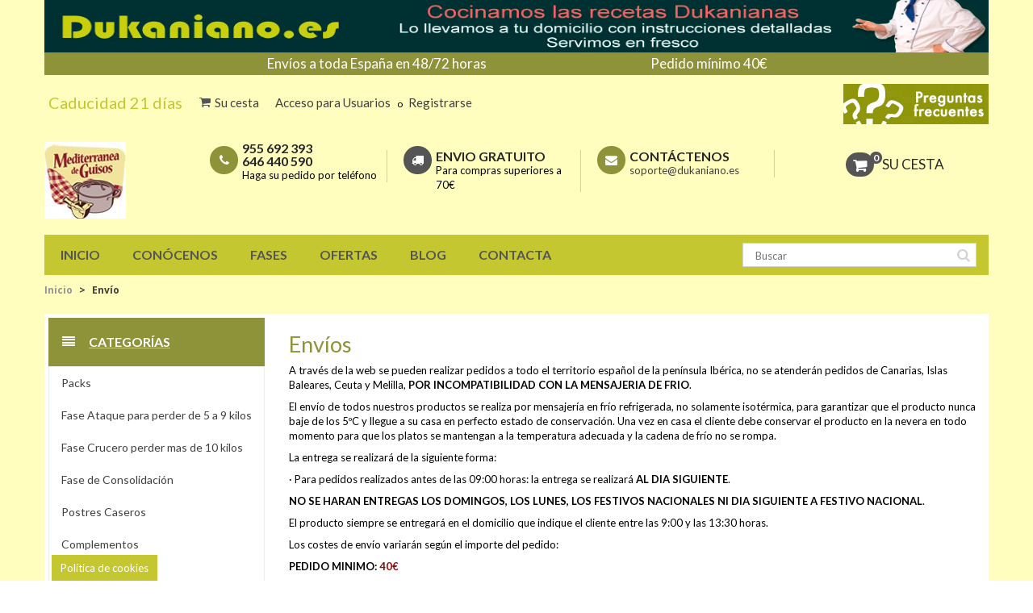

--- FILE ---
content_type: text/html; charset=utf-8
request_url: https://dukaniano.es/content/1-entrega
body_size: 9006
content:
















<!DOCTYPE HTML> <!--[if lt IE 7]><html class="no-js lt-ie9 lt-ie8 lt-ie7" lang="es-es"><![endif]--> <!--[if IE 7]><html class="no-js lt-ie9 lt-ie8 ie7" lang="es-es"><![endif]--> <!--[if IE 8]><html class="no-js lt-ie9 ie8" lang="es-es"><![endif]--> <!--[if gt IE 8]><html class="no-js ie9" lang="es-es"><![endif]--><html lang="es-es"><head><meta charset="utf-8"/><title>Envío - Mediterránea de Guisos S.L.</title><meta name="description" content="Nuestros términos y condiciones de envío"/><meta name="keywords" content="condiciones, entrega, plazo, envío, paquete"/><meta name="generator" content="PrestaShop"/><meta name="robots" content="noindex,follow"/><meta name="viewport" content="width=device-width, minimum-scale=0.25, maximum-scale=1.6, initial-scale=1.0"/><meta name="apple-mobile-web-app-capable" content="yes"/><link rel="icon" type="image/vnd.microsoft.icon" href="/img/favicon.ico?1614168676"/><link rel="shortcut icon" type="image/x-icon" href="/img/favicon.ico?1614168676"/><link rel="stylesheet" href="https://dukaniano.es/themes/pos_bautique2/cache/v_87_30ff4803b13a3544b8a0dfb7378fa9bc_all.css" type="text/css" media="all"/>  <link rel="stylesheet" href="https://fonts.googleapis.com/css?family=Open+Sans:300,600&amp;subset=latin,latin-ext" type="text/css" media="all"/> <!--[if IE 8]> 
<script src="https://oss.maxcdn.com/libs/html5shiv/3.7.0/html5shiv.js"></script> 
<script src="https://oss.maxcdn.com/libs/respond.js/1.3.0/respond.min.js"></script> <![endif]-->     </head><body itemscope itemtype="http://schema.org/WebPage" id="cms" class="cms cms-1 cms-entrega lang_es"><div id="page" class="subPage"><div class="header-container"> <header id="header"><div class="banner"><div class="container"><div class="row"> <a href="https://dukaniano.es/" title=""> <img class="img-responsive" src="https://dukaniano.es/modules/blockbanner/img/fe42de35dc8a9b109ebad26a6b2d11f3.jpg" alt="" title="" width="1170" height="65" /> </a></div></div></div><div class="nav"><div class="container"><div class="row"> <nav><div class="header_user_info"><h4 class="header-slogan">Envíos a toda España en 48/72 horas <span> Pedido mínimo 40€ </span></h4><div class="topmenu-pc hidden-xs"><ul id="header_links"><li> <span class="title-caducidad">Caducidad 21 días</span></li><li class="cart"><a class="link-mycart" href="https://dukaniano.es/pedido" title="Su cesta"> Su cesta</a></li><li><a class="login" href="https://dukaniano.es/mi-cuenta" rel="nofollow" title="Acceso para Usuarios"> Acceso para Usuarios </a> o <a class="login" href="https://dukaniano.es/mi-cuenta" rel="nofollow" title="Registrarse"> Registrarse </a></li></li></li><div class="faq"><li class="right"><a href="index.php?id_cms=6&controller=cms"> <img src="https://dukaniano.es//img/cms/boton-faqs.jpg" title="FAQ" alt="FAQ"/> </a></li></div></ul></div></div></nav></div></div></div><div class="top-header"><div class="container"><div class="row"><div id="pos_logo" class=" col-lg-2 col-md-2 col-sm-12 col-xs-12"><div class="logo-i"> <a href="https://dukaniano.es/" title="Mediterránea de Guisos S.L."> <img class="logo img-responsive" src="https://dukaniano.es/img/autoinstall-logo-1490786544.jpg" alt="Mediterránea de Guisos S.L." width="101" height="95"/> </a></div></div><div class="pos_topheader col-lg-10 col-md-10 col-sm-12 col-xs-12"><div class="row"><div id="search_block_top" class="clearfix"><form id="searchbox" method="get" action="//dukaniano.es/buscar" > <input type="hidden" name="controller" value="search" /> <input type="hidden" name="orderby" value="position" /> <input type="hidden" name="orderway" value="desc" /> <input class="search_query form-control" type="text" id="search_query_top" name="search_query" placeholder="Buscar" value="" /> <button type="submit" name="submit_search" class="btn btn-default button-search"> <span>Buscar</span> </button></form></div><div class="support-client hidden-xs col-sm-9"><div class="row"><div class="col-sm-4 col-sms-12"><div class="box-container phone" style="padding: 20px 0 0 30px;"><div class="box-inner"><h4><span>955 692 393<br /> 646 440 590</span></h4><p>Haga su pedido por teléfono</p></div></div></div><div class="col-sm-4 col-sms-12"><div class="box-container free-shipping"><div class="box-inner"><h4>ENVIO GRATUITO</h4><p>Para compras superiores a 70€</p></div></div></div><div class="col-sm-4 col-sms-12"><div class="box-container envelope"><div class="box-inner"><h4>CONTÁCTENOS</h4> <a href="/contactanos">soporte@dukaniano.es</a></div></div></div></div></div><div class="pos_cart col-sm-3 col-xs-12 "><div class="shopping_cart"> <a href="https://dukaniano.es/pedido-rapido" title="Ver mi carrito de compra" rel="nofollow"> <span class="titlecart"><h4>Su cesta</h4></span> <span class="ajax_cart_quantity unvisible">0</span> <span class="ajax_cart_total unvisible"> </span> <span class="ajax_cart_no_product">0</span> </a><div class="cart_block block exclusive"><div class="block_content"><div class="cart_block_list"><p class="cart_block_no_products"> Ningún producto</p><div class="cart-prices"><div class="cart-prices-line first-line"> <span class="price cart_block_shipping_cost ajax_cart_shipping_cost unvisible"> A determinar </span> <span class="unvisible"> Transporte </span></div><div class="cart-prices-line last-line"> <span class="price cart_block_total ajax_block_cart_total">0,00 €</span> <span>Total</span></div></div><p class="cart-buttons"> <a id="button_order_cart" class="btn btn-default button button-small" href="https://dukaniano.es/pedido-rapido" title="Confirmar" rel="nofollow"> <span> Confirmar<i class="icon-chevron-right right"></i> </span> </a></p></div></div></div></div></div><div id="layer_cart"><div class="clearfix"><div class="layer_cart_product col-xs-12 col-md-6"> <span class="cross" title="Cerrar Ventana"></span><h2> <i class="icon-check"></i>Producto añadido correctamente a su carrito de la compra</h2><div class="product-image-container layer_cart_img"></div><div class="layer_cart_product_info"> <span id="layer_cart_product_title" class="product-name"></span> <span id="layer_cart_product_attributes"></span><div> <strong class="dark">Cantidad</strong> <span id="layer_cart_product_quantity"></span></div><div> <strong class="dark">Total</strong> <span id="layer_cart_product_price"></span></div></div></div><div class="layer_cart_cart col-xs-12 col-md-6"><h2> <span class="ajax_cart_product_txt_s unvisible"> Hay <span class="ajax_cart_quantity">0</span> artículos en su carrito. </span> <span class="ajax_cart_product_txt "> Hay 1 artículo en su cesta. </span></h2><div class="layer_cart_row"> <strong class="dark"> Total productos: (impuestos inc.) </strong> <span class="ajax_block_products_total"> </span></div><div class="layer_cart_row"> <strong class="dark unvisible"> Total envío:&nbsp;(impuestos inc.) </strong> <span class="ajax_cart_shipping_cost unvisible"> A determinar </span></div><div class="layer_cart_row"> <strong class="dark"> Total (impuestos inc.) </strong> <span class="ajax_block_cart_total"> </span></div><div class="button-container"> <span class="continue btn btn-default button exclusive-medium" title="Continuar la compra"> <span> <i class="icon-chevron-left left"></i>Continuar la compra </span> </span> <a class="btn btn-default button button-medium" href="https://dukaniano.es/pedido-rapido" title="Ir a la caja" rel="nofollow"> <span> Ir a la caja<i class="icon-chevron-right right"></i> </span> </a></div></div></div><div class="crossseling"></div></div><div class="layer_cart_overlay"></div></div></div></div></div></div> </header></div><div class="pos-megaMenu"><div class="container"><div class="ma-nav-mobile-container hidden-desktop visible-xs "><div class="navbar"><div id="navbar-inner" class="navbar-inner navbar-inactive"> <a class="btn btn-navbar"> <span class="icon-bar"></span> <span class="icon-bar"></span> <span class="icon-bar"></span> </a> <span class="brand">Menú</span><ul id="ma-mobilemenu" class="tree dhtml mobilemenu nav-collapse collapse"><li> <a href="https://dukaniano.es/content/11-ofertas" title="Ofertas"> Ofertas </a></li><li> <a href="https://dukanianoblog.wordpress.com/" title="Blog"> Blog </a></li><li > <a href="https://dukaniano.es/154-fase-ataque-para-perder-de-5-a-9-kilos" title="Para más información: FASE DE ATAQUE / CRUCERO:&nbsp; 7 días de Dieta Dukaniana para bajar entre 5 y 9 kilos FASE DE ATAQUE / CRUCERO:&nbsp; 7 días de Dieta Dukaniana para&nbsp;más de 10&nbsp;kilos"> Fase Ataque para perder de 5 a 9 kilos </a></li><li > <a href="https://dukaniano.es/155-fase-crucero-perder-mas-de-10-kilos" title="En esta Fase podrás comer todos los platos de la&nbsp; Fase anterior o Ataque &nbsp;y los que te ofredemos a continuación. Para más información: FASE DE ATAQUE / CRUCERO:&nbsp; 7 días de Dieta Dukaniana para bajar entre 5 y 9 kilos FASE DE ATAQUE / CRUCERO:&nbsp; 7 días de Dieta Dukaniana para más de 10 kilos"> Fase Crucero perder mas de 10 kilos </a></li><li > <a href="https://dukaniano.es/156-fase-de-consolidacion" title="Los platos de esta fase son los mismos que los de la&nbsp; Fase de Crucero . Podrás comer además&nbsp; uno o dos feculentos por semana , dependiendo del momento de esta fase en el que te encuentres.&nbsp; Te ofrecemos varios Feculentos en este apartado . Además debes tener&nbsp; el Jueves de PP , para la cual te recomiendo&nbsp; los platos de la Fase de Ataque"> Fase de Consolidación </a></li><li > <a href="https://dukaniano.es/157-fase-de-estabilizacion" title="¡Enhorabuena! Ya puedes comer líbremente lo que te apetezca sin restricciones, aunque siempre intentando seguir comiendo platos como los de la&nbsp; Fase de Consolidación . Además debes respetar&nbsp; el Jueves de PP , para la cual te recomiendo&nbsp; los platos de la Fase de Ataque"> Fase de Estabilización </a></li><li > <a href="https://dukaniano.es/158-postres-caseros" title=""> Postres Caseros </a></li><li > <a href="https://dukaniano.es/159-complementos" title=""> Complementos </a></li><li > <a href="https://dukaniano.es/160-salsas-dukanianas" title=""> Salsas Dukanianas </a></li><li class="last"> <a href="https://dukaniano.es/162-dietas-packs" title=""> Packs </a></li></ul>  </div></div></div><div class="nav-container visible-desktop hidden-xs "><div class="megamenu"><div id="pt_custommenu" class="pt_custommenu"><div id="pt_menu_home" class="pt_menu"><div class="parentMenu"><a href="/"><i class="icon icon-home"></i><span>Inicio</span></a></div></div><div class ="pt_menu_link pt_menu"><div class="parentMenu" ><a href="/content/4-sobre-nosotros"><span>Conócenos</span></a></div></div><div class ="pt_menu_link pt_menu"><div class="parentMenu" ><a href="/content/10-selecciona-tus-platos"><span>Fases</span></a></div></div><div id ="pt_menu_cms" class ="pt_menu"><div class="parentMenu" ><a href="https://dukaniano.es/content/11-ofertas"><span>Ofertas</span></a></div></div><div class ="pt_menu_link pt_menu"><div class="parentMenu" ><a href="https://dukanianoblog.wordpress.com/" target="_blank"><span>BLOG</span></a></div></div><div class ="pt_menu_link pt_menu"><div class="parentMenu" ><a href="/contactanos"><span>Contacta</span></a></div></div></div></div></div>  </div></div><div class="ps_breadcrumb"><div class="container"><div class="breadcrumb clearfix"> <a class="home" href="http://dukaniano.es/" title="Volver a Inicio">Inicio</a> <span class="navigation-pipe">&gt;</span> Env&iacute;o</div></div></div><div class="columns-container"><div id="columns" class="container"><div class="row"><div id="left_column" class="column col-xs-12 col-sm-3"><div class="navleft-container hidden-xs"><div class="pt_vmegamenu_title"><h2>Categorías<i class="icon-align-justify"></i></h2></div><div id="pt_vmegamenu" class="pt_vmegamenu"><div id="ver_pt_menu162" class="pt_menu noSub"><div class="parentMenu"> <a href="https://dukaniano.es/162-dietas-packs"> <span>Packs</span> </a></div></div><div id="ver_pt_menu154" class="pt_menu noSub"><div class="parentMenu"> <a href="https://dukaniano.es/154-fase-ataque-para-perder-de-5-a-9-kilos"> <span>Fase Ataque para perder de 5 a 9 kilos</span> </a></div></div><div id="ver_pt_menu155" class="pt_menu noSub"><div class="parentMenu"> <a href="https://dukaniano.es/155-fase-crucero-perder-mas-de-10-kilos"> <span>Fase Crucero perder mas de 10 kilos </span> </a></div></div><div id="ver_pt_menu156" class="pt_menu noSub"><div class="parentMenu"> <a href="https://dukaniano.es/156-fase-de-consolidacion"> <span>Fase de Consolidación</span> </a></div></div><div id="ver_pt_menu158" class="pt_menu noSub"><div class="parentMenu"> <a href="https://dukaniano.es/158-postres-caseros"> <span>Postres Caseros</span> </a></div></div><div id="ver_pt_menu159" class="pt_menu noSub"><div class="parentMenu"> <a href="https://dukaniano.es/159-complementos"> <span>Complementos</span> </a></div></div><div id="ver_pt_menu160" class="pt_menu noSub"><div class="parentMenu"> <a href="https://dukaniano.es/160-salsas-dukanianas"> <span>Salsas Dukanianas</span> </a></div></div></div></div><div class="clearfix"></div> </div><div id="center_column" class="center_column col-xs-12 col-sm-9"><div class="rte"><h2>Envíos</h2><p></p><p></p><p>A través de la web se pueden realizar pedidos a todo el territorio español de la península Ibérica, no se atenderán pedidos de Canarias, Islas Baleares, Ceuta y Melilla, <strong>POR INCOMPATIBILIDAD CON LA MENSAJERIA DE FRIO</strong>.</p><p>El envío de todos nuestros productos se realiza por mensajería en frío refrigerada, no solamente isotérmica, para garantizar que el producto nunca baje de los 5ºC y llegue a su casa en perfecto estado de conservación. Una vez en casa el cliente debe conservar el producto en la nevera en todo momento para que los platos se mantengan a la temperatura adecuada y la cadena de frío no se rompa.</p><p>La entrega se realizará de la siguiente forma:</p><p>· Para pedidos realizados antes de las 09:00 horas: la entrega se realizará <strong>AL DIA SIGUIENTE</strong>.</p><p><strong>NO SE HARAN ENTREGAS LOS DOMINGOS, LOS LUNES, LOS FESTIVOS NACIONALES NI DIA SIGUIENTE A FESTIVO NACIONAL</strong>.</p><p>El producto siempre se entregará en el domicilio que indique el cliente entre las 9:00 y las 13:30 horas.</p><p>Los costes de envío variarán según el importe del pedido:</p><p><strong>PEDIDO MINIMO: <span style="color:#8c1010;">40€</span></strong></p><p>· Hasta 70€ de compra -&gt; <strong><span style="color:#8c1010;">4,95€</span></strong></p><p>· Más de 70€ de compra -&gt; gratuito</p><p>Estos precios llevan IVA incluido (10%) que aparecerá desglosado en la factura.</p><p>El usuario, desde el área de cliente, podrá modificar la dirección de entrega o seleccionar entre las distintas direcciones registradas. Una vez finalizado el pedido no podrá modificar la dirección de entrega, si existe algún error o problema con posterioridad deberá ponerse en contacto con nuestro centro de atención al cliente (<a href="mailto:info@dukaniano.es">info@dukaniano.es</a>).</p></div> <br /></div></div></div></div><div id="footer" class="footer-container pos_animated"><div class="pos-footer-top"><div class="pos-footer-top-i"><div class="container"><div class="footer-top row"> <section id="block_contact_infos" class="footer-block col-sm-3 col-md-3 col-sms-3 col-smb-12"><div><h4>Información sobre la tienda</h4><ul class="toggle-footer"><li> <i class="icon-map-marker"></i>P. I. PIBO, Av. Castilleja de la Cuesta 5, 41110 Bollullos de la Mitación, Sevilla</li><li> <i class="icon-phone"></i>Teléfono: <span>955692393 Móvil: 646440590</span></li></ul></div> </section> <section id="block-customer-service" class="footer-block col-sm-3 col-md-3 col-sms-3 col-smb-12"><div><h4 class="active">Atención al cliente</h4><ul class="toggle-footer links" style="display: block;"><li><a href="index.php?controller=contact">Contacto</a></li><li><a href="index.php?controller=order-follow">Devoluciones</a></li><li><a href="index.php?controller=sitemap">SiteMap</a></li><li><a href="index.php?controller=order-slip">Vales Regalo</a></li></ul></div> </section> <section class="footer-block col-sm-3 col-md-3 col-sms-3 col-smb-12" id="block_various_links_footer"><h4>Información</h4><ul class="toggle-footer"><li class="item"> <a href="https://dukaniano.es/mas-vendido" title="¡Lo más vendido!"> ¡Lo más vendido! </a></li><li class="item"> <a href="https://dukaniano.es/contactanos" title="Contacte con nosotros"> Contacte con nosotros </a></li><li class="item"> <a href="https://dukaniano.es/content/1-entrega" title="Envío"> Envío </a></li><li class="item"> <a href="https://dukaniano.es/content/5-pago-seguro" title="Pago seguro"> Pago seguro </a></li><li class="item"> <a href="https://dukaniano.es/content/3-terminos-y-condiciones-de-uso" title="Términos y condiciones"> Términos y condiciones </a></li><li class="item"> <a href="https://dukaniano.es/content/4-sobre-nosotros" title="Conócenos"> Conócenos </a></li><li class="item"> <a href="https://dukaniano.es/content/13-politica-de-privacidad" title="Política de Privacidad"> Política de Privacidad </a></li><li class="item"> <a href="https://dukaniano.es/content/14-ley-de-cookies" title="Ley de Cookies"> Ley de Cookies </a></li></ul> </section> <section class="footer-block col-sm-3 col-md-3 col-sms-3 col-smb-12"><h4>Mi cuenta</h4><div class="block_content toggle-footer"><ul class="bullet"><li><a href="https://dukaniano.es/historial-compra" title="Mis compras" rel="nofollow">Mis compras</a></li><li><a href="https://dukaniano.es/seguimiento-pedido" title="Mis devoluciones" rel="nofollow">Mis devoluciones</a></li><li><a href="https://dukaniano.es/albaran" title="Mis vales descuento" rel="nofollow">Mis vales descuento</a></li><li><a href="https://dukaniano.es/direcciones" title="Mis direcciones" rel="nofollow">Mis direcciones</a></li><li><a href="https://dukaniano.es/datos-personales" title="Administrar mi información personal" rel="nofollow">Mis datos personales</a></li><li><a href="https://dukaniano.es/descuento" title="Mis vales" rel="nofollow">Mis vales</a></li></ul></div> </section> <section id="social_block" class="footer-block col-xs-12"><div ><div class="col-xs-3 col-sm-offset-1 line"></div><div class="col-xs-6 col-sm-4 text-center"><ul><li class="facebook"> <a target="_blank" href="https://www.facebook.com/Dukanianoes-213673872488710" data-toggle="tooltip" data-placement="top" rel="nofollow" title="" data-original-title="Facebook" > <i class="icon-facebook"></i> </a></li><li class="instagram"> <a target="_blank" href="https://www.instagram.com/dukaniano.es/" data-toggle="tooltip" data-placement="top" rel="nofollow" title="" data-original-title="Instagram" > <i class="icon-instagram"></i> </a></li></ul></div><div class="col-xs-3 line"></div></div></div><div id="gdpr-modal-container" style="display: none;"><div class="gdpr-consent-tabs gdpr-consent-tabs-v2"><div class="div_control_your_privacy"><h3 class="h3_popuptitle">Política de cookies</h3><div class="div_text"><p><span>Utilizamos cookies propias y de terceros para garantizar el correcto funcionamiento de la página web, recoger información sobre su uso, mejorar nuestros servicios y mostrarte publicidad personalizada basándonos en el análisis de tu tráfico. Puede cambiar la configuración u obtener&nbsp;</span><span style="color:#ffffff;"><a href="https://dukaniano.es/content/14-ley-de-cookies"><span style="color:#ffffff;text-decoration:underline;">más información aquí</span></a></span></p></div></div><div class="div_accept_moreinfo"> <span class="span_moreinfo">Más información</span> <button type="button" id="accept-all-gdpr" style="background: #c4c730; color:white;"> Aceptar todo </button></div><div class="div_show_moreinfo"><div class="div_summary_checkboxes"><div id="div_necessary" class="div_cookie_category"> <span class="span-necessary necessary"> Necesario </span></div><div id="div_statistics" class="div_cookie_category"> <span class="span-statistics "> Estadística </span></div></div><div class="div_hide_show"> <span class="hide_details">Ocultar detalles</span> <span class="show_details">Mostrar detalles</span></div><div class="div_top_buttons"> <footer> <label> <span id="gdpr-selected-count">0</span> / <span id="gdpr-available-count"> 2 </span> seleccionado </label> <button type="button" id="close-gdpr-consent" style="background: #008000; color:#ffffff;" > Salvar </button> </footer></div><div class="div_center_area"> <nav><ul class="gdpr-consent-tabs-navigation"><li class="necessary-tab-menu cookie-category-side-menu"> <a data-content="necessary-cookies-tab" class="selected"> <span> Necesario (1) </span> </a></li><li class="statistics-tab-menu cookie-category-side-menu"> <a data-content="statistics-cookies-tab" > <span> Estadística (1) </span> </a></li><li> <a data-content="store" href="https://dukaniano.es/content/14-ley-de-cookies" target="_blank"> Política de cookies </a></li></ul> </nav><ul class="gdpr-consent-tabs-content"><li data-content="necessary-cookies-tab" class="div_necessary cookie-category-tab selected"><h3> Necesario</h3><div class="div_text"><p class="cookie_cat_description"><p>Las cookies necesarias ayudan a hacer que un sitio web sea utilizable al habilitar funciones básicas como la navegación de página y el acceso a áreas seguras del sitio web. El sitio web no puede funcionar correctamente sin estas cookies.</p></p><table class="table table-bordered table-responsive"><thead><tr><th>Nombre</th><th>Proveedor</th><th>Que hace</th><th>Expiración</th><th> Permitir <small id="gdpr-check-all-modules">(Marque todo)</small></th></tr></thead><tr id="module_69277a36573bb2c3df4e15faa55ae759"><td class="td_name"> Carrito de compras</td><td class="td_provider">PrestaShop</td><td class="td_description"> <span class="tooltiptext">Esto proporciona y mantiene los productos dentro de su carrito de compras. La desactivación de esta cookie dejaría de permitir las órdenes. Esta cookie no guarda ningún dato personal sobre ningún cliente de la tienda.</span> <span class="description">Esto proporciona y mantiene los productos dentro de su carrito de compras. La desactivación de esta cookie dejaría de permitir las órdenes. Esta cookie no guarda ningún dato personal sobre ningún cliente de la tienda.</span></td><td class="td_expiry">30 dias</td><td class="td_checkbox"> <input type="checkbox" id="module-blockcart-chkbox" name="blockcart" class="module-cookies-chkbox necessary" data-mdl="blockcart" checked disabled > <label for="module-blockcart-chkbox"> Permitir</label></td></tr></table></div></li><li data-content="statistics-cookies-tab" class="div_statistics cookie-category-tab "><h3> Estadística</h3><div class="div_text"><p class="cookie_cat_description"><p>Las cookies estadísticas ayudan a los propietarios de sitios web a comprender cómo los visitantes interactúan con los sitios web al recopilar y reportar información de forma anónima.</p></p><table class="table table-bordered table-responsive"><thead><tr><th>Nombre</th><th>Proveedor</th><th>Que hace</th><th>Expiración</th><th> Permitir <small id="gdpr-check-all-modules">(Marque todo)</small></th></tr></thead><tr id="module_211444cf451f0f786b7ccfb2f348e8cb"><td class="td_name"> Google Analytics</td><td class="td_provider">Google</td><td class="td_description"> <span class="tooltiptext">Seguimiento estándar, que hace que nuestra tienda comprenda la necesidad y los lugares para mejorar nuestra tienda. La cookie dura 30 días.</span> <span class="description">Seguimiento estándar, que hace que nuestra tienda comprenda la necesidad y los lugares para mejorar nuestra tienda. La cookie dura 30 días.</span></td><td class="td_expiry">30 dias</td><td class="td_checkbox"> <input type="checkbox" id="module-ganalytics-chkbox" name="ganalytics" class="module-cookies-chkbox " data-mdl="ganalytics" > <label for="module-ganalytics-chkbox"> Permitir</label></td></tr></table></div></li></ul></div></div></div></div> <a class="show-gdpr-modal" href="#" style="background-color: #c4c730; color: #ffffff !important; border-color: #c4c730"> Política de cookies </a><div id="gdpr-consent"></div><style>.gdprModal .gdprModal__placeholder {
        background-color: transparent !important;
     top: unset !important;
        bottom: 0px !important;
        }

        .gdpr-consent-tabs {
        background-color: #d4d4d4 !important;
    }

            .gdpr-consent-tabs .div_control_your_privacy p,
    .gdpr-consent-tabs .div_control_your_privacy .div_text,
    .gdpr-consent-tabs .h3_popuptitle,
    .gdpr-consent-tabs .div_accept_moreinfo .span_moreinfo {
        color: #000000 !important;
    }</style><div class="col-sm-12 col-md-12 col-sm-12 col-smb-12"><p style="text-align: center;">Nuestra dieta está basada en la recomendaciones de la Dukan, pero adaptada según el criterio de nuestro laboratorio, para hacerla más efectiva y llevadera.</p></div></div></div></div></div><div class="pos-footer-footer"><div class="container"><div class="footer-footer row"><div class="copyright pull-left "><div class="col-xs-6"><p>Controlados por</p> <img alt="Microal" src="/img/cms/microal2.JPG" class="col-xs-12 col-sm-6" width="120" height="44" style="padding: 5px;" /><img src="/img/cms/tecoal.png" alt="" width="100" height="33" /></div><div class="col-xs-3"><p>Enviamos&nbsp;por</p> <img alt="Seur" src="/img/cms/seur-frio1.gif" width="100" height="34" /></div><div class="col-xs-3"><p>Pago seguro</p><p><img src="/img/cms/payment-logo_p.png" alt="" width="117" height="30" /></p></div></div></div></div></div></div></div><div class="back-top"><a href= "#" class="mypresta_scrollup hidden-phone"> <i class="icon-arrow-up"></i> </a></div>
<script type="text/javascript">/* <![CDATA[ */;var CUSTOMIZE_TEXTFIELD=1;var FancyboxI18nClose='Cerrar';var FancyboxI18nNext='Anterior';var FancyboxI18nPrev='Siguiente';var added_to_wishlist='Añadido a su lista de deseos.';var ajax_allowed=true;var ajaxsearch=true;var baseDir='https://dukaniano.es/';var baseUri='https://dukaniano.es/';var blocksearch_type='top';var contentOnly=false;var customizationIdMessage='Personalización n°';var delete_txt='Eliminar';var displayList=false;var freeProductTranslation='¡Gratis!';var freeShippingTranslation='Envío gratuito!';var gdprSettings={"gdprEnabledModules":{"blockcart":true,"ganalytics":false},"gdprCookieStoreUrl":"https:\/\/dukaniano.es\/module\/gdprpro\/storecookie","newsletterConsentText":"&lt;p&gt;Quiero recibir el bolet\u00edn&lt;\/p&gt;","checkAllByDefault":false,"under18AlertText":"Debes ser mayor de 18 a\u00f1os para visitar este sitio","closeModalOnlyWithButtons":true,"showWindow":false,"isBot":true,"doNotTrackCompliance":false,"reloadAfterSave":true,"reloadAfterAcceptAll":true,"scrollLock":false,"acceptByScroll":false};var generated_date=1769113718;var hasDeliveryAddress=false;var id_lang=1;var img_dir='https://dukaniano.es/themes/pos_bautique2/img/';var instantsearch=false;var isGuest=0;var isLogged=0;var isMobile=false;var loggin_required='Debe identificarse para administrar su lista de deseos.';var mywishlist_url='https://dukaniano.es/module/blockwishlist/mywishlist';var page_name='cms';var priceDisplayMethod=0;var priceDisplayPrecision=2;var quickView=true;var removingLinkText='eliminar este producto de mi carrito';var roundMode=2;var search_url='https://dukaniano.es/buscar';var sharing_img=null;var static_token='7ea19babcc77d5e6de8921c8b30a8e1f';var toBeDetermined='A determinar';var token='3ff013993831fe5d5665faea48db76b6';var usingSecureMode=true;var wishlistProductsIds=false;/* ]]> */</script> <script type="text/javascript" src="https://dukaniano.es/themes/pos_bautique2/cache/v_85_2adefd28fd00b112d69a7aa3c900469c.js"></script> <script type="text/javascript" src="https://dukaniano.es/themes/pos_bautique2/js/owl.carousel.min.js"></script> <script type="text/javascript" src="https://www.googletagmanager.com/gtag/js?id=G-YM7NW8HS0T"></script> <script type="text/javascript">/* <![CDATA[ */;(function(i,s,o,g,r,a,m){i['GoogleAnalyticsObject']=r;i[r]=i[r]||function(){(i[r].q=i[r].q||[]).push(arguments)},i[r].l=1*new Date();a=s.createElement(o),m=s.getElementsByTagName(o)[0];a.async=1;a.src=g;m.parentNode.insertBefore(a,m)})(window,document,'script','https://www.google-analytics.com/analytics.js','ga');ga('create','UA-67281069-1','auto');ga('send','pageview');;window.dataLayer=window.dataLayer||[];function gtag(){dataLayer.push(arguments);}
gtag('js',new Date());gtag('config','G-YM7NW8HS0T');;$('div#categories_block_left ul.dhtml').hide();;var CUSTOMMENU_POPUP_EFFECT=2;var CUSTOMMENU_POPUP_TOP_OFFSET=47;;var VMEGAMENU_POPUP_EFFECT=2;$(document).ready(function(){$("#pt_ver_menu_link ul li").each(function(){var url=document.URL;$("#pt_ver_menu_link ul li a").removeClass("act");$('#pt_ver_menu_link ul li a[href="'+url+'"]').addClass('act');});$('.pt_menu').hover(function(){if(VMEGAMENU_POPUP_EFFECT==0)$(this).find('.popup').stop(true,true).slideDown('slow');if(VMEGAMENU_POPUP_EFFECT==1)$(this).find('.popup').stop(true,true).fadeIn('slow');if(VMEGAMENU_POPUP_EFFECT==2)$(this).find('.popup').stop(true,true).show('slow');},function(){if(VMEGAMENU_POPUP_EFFECT==0)$(this).find('.popup').stop(true,true).slideUp('fast');if(VMEGAMENU_POPUP_EFFECT==1)$(this).find('.popup').stop(true,true).fadeOut('fast');if(VMEGAMENU_POPUP_EFFECT==2)$(this).find('.popup').stop(true,true).hide('fast');})});;$(document).ready(function(){$(function(){$("[data-toggle='tooltip']").tooltip();});$(window).scroll(function(){var scroll=$(window).scrollTop();if(scroll<165){$(".pos-megaMenu").removeClass("scroll-menu");}else{$(".pos-megaMenu").addClass("scroll-menu");}});});/* ]]> */</script></body></html>

--- FILE ---
content_type: text/plain
request_url: https://www.google-analytics.com/j/collect?v=1&_v=j102&a=747815936&t=pageview&_s=1&dl=https%3A%2F%2Fdukaniano.es%2Fcontent%2F1-entrega&ul=en-us%40posix&dt=Env%C3%ADo%20-%20Mediterr%C3%A1nea%20de%20Guisos%20S.L.&sr=1280x720&vp=1280x720&_u=IADAAEABAAAAACAAI~&jid=1527804517&gjid=442905564&cid=565805521.1769113720&tid=UA-67281069-1&_gid=1261133984.1769113720&_r=1&_slc=1&z=1673856011
body_size: -562
content:
2,cG-Q4KHLWGM9W